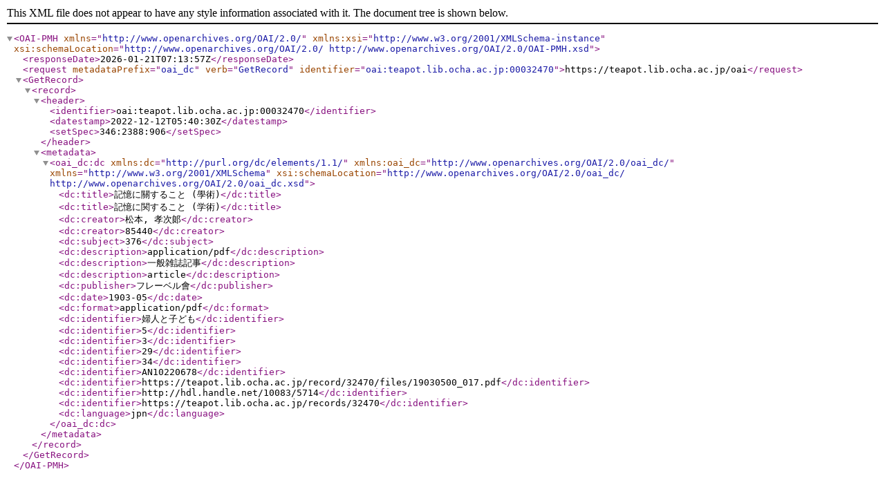

--- FILE ---
content_type: text/xml; charset=utf-8
request_url: https://teapot.lib.ocha.ac.jp/oai?verb=GetRecord&metadataPrefix=oai_dc&identifier=oai:teapot.lib.ocha.ac.jp:00032470
body_size: 847
content:
<?xml version='1.0' encoding='UTF-8'?>
<OAI-PMH xmlns="http://www.openarchives.org/OAI/2.0/" xmlns:xsi="http://www.w3.org/2001/XMLSchema-instance" xsi:schemaLocation="http://www.openarchives.org/OAI/2.0/ http://www.openarchives.org/OAI/2.0/OAI-PMH.xsd">
  <responseDate>2026-01-21T07:13:57Z</responseDate>
  <request metadataPrefix="oai_dc" verb="GetRecord" identifier="oai:teapot.lib.ocha.ac.jp:00032470">https://teapot.lib.ocha.ac.jp/oai</request>
  <GetRecord>
    <record>
      <header>
        <identifier>oai:teapot.lib.ocha.ac.jp:00032470</identifier>
        <datestamp>2022-12-12T05:40:30Z</datestamp>
        <setSpec>346:2388:906</setSpec>
      </header>
      <metadata>
        <oai_dc:dc xmlns:dc="http://purl.org/dc/elements/1.1/" xmlns:oai_dc="http://www.openarchives.org/OAI/2.0/oai_dc/" xmlns="http://www.w3.org/2001/XMLSchema" xsi:schemaLocation="http://www.openarchives.org/OAI/2.0/oai_dc/ http://www.openarchives.org/OAI/2.0/oai_dc.xsd">
          <dc:title>記憶に關すること (學術)</dc:title>
          <dc:title>記憶に関すること (学術)</dc:title>
          <dc:creator>松本, 孝次郞</dc:creator>
          <dc:creator>85440</dc:creator>
          <dc:subject>376</dc:subject>
          <dc:description>application/pdf</dc:description>
          <dc:description>一般雑誌記事</dc:description>
          <dc:description>article</dc:description>
          <dc:publisher>フレーベル會</dc:publisher>
          <dc:date>1903-05</dc:date>
          <dc:format>application/pdf</dc:format>
          <dc:identifier>婦人と子ども</dc:identifier>
          <dc:identifier>5</dc:identifier>
          <dc:identifier>3</dc:identifier>
          <dc:identifier>29</dc:identifier>
          <dc:identifier>34</dc:identifier>
          <dc:identifier>AN10220678</dc:identifier>
          <dc:identifier>https://teapot.lib.ocha.ac.jp/record/32470/files/19030500_017.pdf</dc:identifier>
          <dc:identifier>http://hdl.handle.net/10083/5714</dc:identifier>
          <dc:identifier>https://teapot.lib.ocha.ac.jp/records/32470</dc:identifier>
          <dc:language>jpn</dc:language>
        </oai_dc:dc>
      </metadata>
    </record>
  </GetRecord>
</OAI-PMH>
